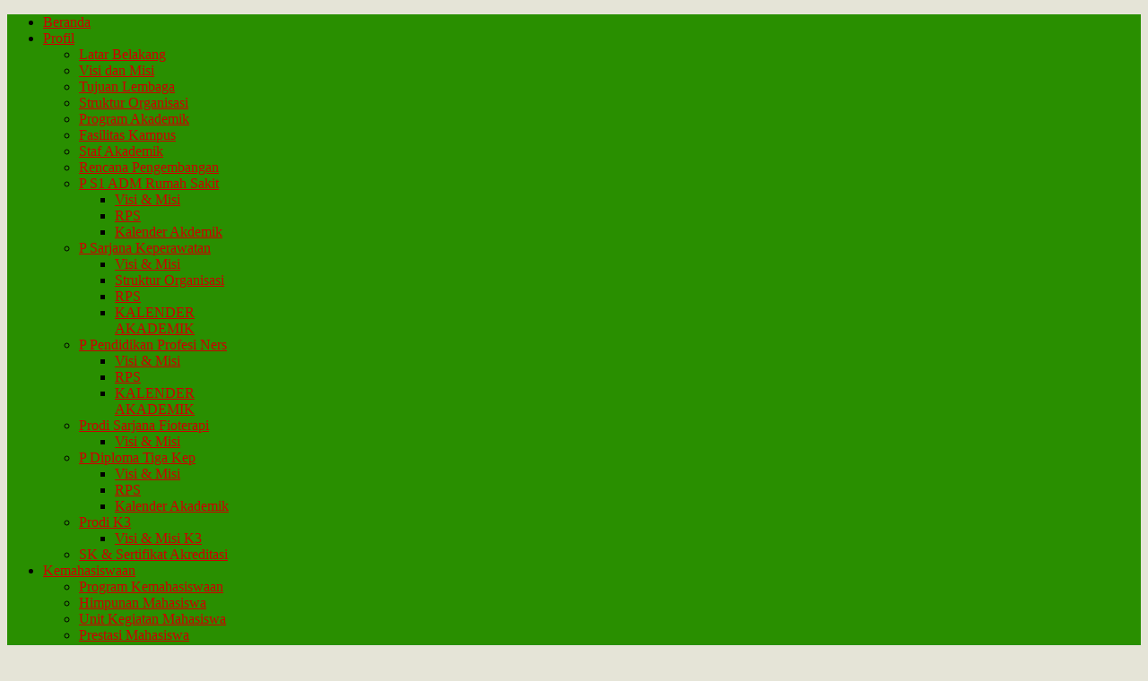

--- FILE ---
content_type: text/html; charset=utf-8
request_url: https://www.stikesintanmartapura.ac.id/index.php?start=8
body_size: 9497
content:
<!DOCTYPE html PUBLIC "-//W3C//DTD XHTML 1.0 Transitional//EN" "http://www.w3.org/TR/xhtml1/DTD/xhtml1-transitional.dtd">
<html xmlns="http://www.w3.org/1999/xhtml" xml:lang="id-id" lang="id-id" >
    <head>
          <base href="https://www.stikesintanmartapura.ac.id/index.php" />
  <meta http-equiv="content-type" content="text/html; charset=utf-8" />
  <meta name="robots" content="index, follow" />
  <meta name="keywords" content="Stikes, Intan, Martapura, Stikes Intan, Stikes intan martapura" />
  <meta name="description" content="Website Resmi Stikes Intan Martapura - Kabupaten Banjar Kalimanta Selatan" />
  <meta name="generator" content="Akper-Intan-Martapura" />
  <title>Stikes Intan Martapura</title>
  <link href="/index.php?format=feed&amp;type=rss" rel="alternate" type="application/rss+xml" title="RSS 2.0" />
  <link href="/index.php?format=feed&amp;type=atom" rel="alternate" type="application/atom+xml" title="Atom 1.0" />
  <link href="/templates/rt_gantry_j15/favicon.ico" rel="shortcut icon" type="image/x-icon" />
  <link rel="stylesheet" href="/components/com_gantry/css/css-4db7c55a3e7180bd6473ba4d40694e84.php" type="text/css" />
  <link rel="stylesheet" href="/templates/rt_gantry_j15/css/css-f456bf71be6de516f4412942e5a1af3c.php" type="text/css" />
  <link rel="stylesheet" href="http://stikesintanmartapura.ac.id/modules/mod_gk_image_show/css/style2/style1.css" type="text/css" />
  <style type="text/css">
    <!--
body {background:#E5E4D7;}body a {color:#cc0000;}#rt-header .rt-container {background:#d53030;}#rt-bottom .rt-container {background:#336699;}#rt-footer .rt-container, #rt-copyright .rt-container, #rt-menu .rt-container {background:#298F00;}body #rt-logo {width:900px;height:112px;}
    -->
  </style>
  <script type="text/javascript" src="/media/system/js/mootools.js"></script>
  <script type="text/javascript" src="/media/system/js/caption.js"></script>
  <script type="text/javascript" src="/cache/js-f363f156b35658a74b3cedb880c33a44.php"></script>
  <script type="text/javascript" src="http://stikesintanmartapura.ac.id/modules/mod_gk_image_show/js/style2/engine.js"></script>
  <script type="text/javascript">

		        window.addEvent('load', function() {
					new Fusion('ul.menutop', {
						pill: 0,
						effect: 'slide and fade',
						opacity: 1,
						hideDelay: 500,
						centered: 0,
						tweakInitial: {'x': 0, 'y': 0},
        				tweakSubsequent: {'x': 0, 'y': 0},
						tweakSizes: {'width': 0, 'height': 0},
						menuFx: {duration: 400, transition: Fx.Transitions.Circ.easeOut},
						pillFx: {duration: 400, transition: Fx.Transitions.Back.easeOut}
					});
	            });
  </script>
	<style>
	    #rt-bottom{
		color:#FFFFFF;
	    }
	    #rt-sidebar-a{
		background-color:#298F00;
		color:#FFFFFF;
	    }
	    .banneritem{
		text-align:center;
	    }
	</style>
    </head>
    <body  class="cssstyle-style1 font-family-helvetica font-size-is-default menu-type-fusionmenu col12 menu-beranda  option-com-content view-frontpage">
                <div id="rt-drawer">
            <div class="rt-container">
                                <div class="clear"></div>
            </div>
        </div>
        						<div id="rt-header">
			<div class="rt-container">
				<div class="rt-grid-12 rt-alpha rt-omega">
    			<div class="rt-block">
    	    	<a href="/" id="rt-logo"></a>
    		</div>
	    
</div>
				<div class="clear"></div>
			</div>
		</div>
						<div id="rt-menu">
			<div class="rt-container">
				<div class="nopill">
	<ul class="menutop level1 " >
						<li class="item1 active root" >
        			<a class="orphan item bullet" href="http://stikesintanmartapura.ac.id/"  >
				<span>
			    				Beranda								</span>
			</a>
		
        	</li>
							<li class="item2 parent root" >
        			<a class="daddy item bullet" href="#"  >
				<span>
			    				Profil								</span>
			</a>
		
                                    <div class="fusion-submenu-wrapper level2" style="width:180px;">
                    
                    <ul class="level2" style="width:180px;">
                                                                                    	<li class="item3" >
        			<a class="orphan item bullet" href="/index.php/profil/latar-belakang"  >
				<span>
			    				Latar Belakang								</span>
			</a>
		
        	</li>
	                                                                                                                	<li class="item4" >
        			<a class="orphan item bullet" href="/index.php/profil/visi-misi"  >
				<span>
			    				Visi dan Misi								</span>
			</a>
		
        	</li>
	                                                                                                                	<li class="item5" >
        			<a class="orphan item bullet" href="/index.php/profil/tujuan-lembaga"  >
				<span>
			    				Tujuan Lembaga								</span>
			</a>
		
        	</li>
	                                                                                                                	<li class="item6" >
        			<a class="orphan item bullet" href="/index.php/profil/struktur-organisasi"  >
				<span>
			    				Struktur Organisasi								</span>
			</a>
		
        	</li>
	                                                                                                                	<li class="item8" >
        			<a class="orphan item bullet" href="/index.php/profil/program-akademik"  >
				<span>
			    				Program Akademik								</span>
			</a>
		
        	</li>
	                                                                                                                	<li class="item17" >
        			<a class="orphan item bullet" href="/index.php/profil/fasilitas-kampus"  >
				<span>
			    				Fasilitas Kampus								</span>
			</a>
		
        	</li>
	                                                                                                                	<li class="item15" >
        			<a class="orphan item bullet" href="/index.php/profil/staf-akademik"  >
				<span>
			    				Staf Akademik								</span>
			</a>
		
        	</li>
	                                                                                                                	<li class="item7" >
        			<a class="orphan item bullet" href="/index.php/profil/rencana-pengembangan"  >
				<span>
			    				Rencana Pengembangan								</span>
			</a>
		
        	</li>
	                                                                                                                	<li class="item37 parent" >
        			<a class="daddy item bullet" href="#"  >
				<span>
			    				P S1 ADM Rumah Sakit								</span>
			</a>
		
                                    <div class="fusion-submenu-wrapper level3" style="width:180px;">
                    
                    <ul class="level3" style="width:180px;">
                                                                                    	<li class="item50" >
        			<a class="orphan item bullet" href="/index.php/profil/s1-administrasi-rumah-sakit/visi-misi"  >
				<span>
			    				Visi &amp; Misi								</span>
			</a>
		
        	</li>
	                                                                                                                	<li class="item49" >
        			<a class="orphan item bullet" href="/index.php/profil/s1-administrasi-rumah-sakit/rps"  >
				<span>
			    				RPS								</span>
			</a>
		
        	</li>
	                                                                                                                	<li class="item51" >
        			<a class="orphan item bullet" href="/index.php/profil/s1-administrasi-rumah-sakit/kalender-akdemik"  >
				<span>
			    				Kalender Akdemik								</span>
			</a>
		
        	</li>
	                                                                        </ul>

                                        <div class="drop-bot"></div>
                </div>
                    	</li>
	                                                                                                                	<li class="item54 parent" >
        			<a class="daddy item bullet" href="#"  >
				<span>
			    				P Sarjana Keperawatan								</span>
			</a>
		
                                    <div class="fusion-submenu-wrapper level3" style="width:180px;">
                    
                    <ul class="level3" style="width:180px;">
                                                                                    	<li class="item58" >
        			<a class="orphan item bullet" href="/index.php/profil/prodi-sarjana-keperawatan/visi-misi-skep"  >
				<span>
			    				Visi &amp; Misi								</span>
			</a>
		
        	</li>
	                                                                                                                	<li class="item65" >
        			<a class="orphan item bullet" href="/index.php/profil/prodi-sarjana-keperawatan/struktur-organisasi"  >
				<span>
			    				Struktur Organisasi								</span>
			</a>
		
        	</li>
	                                                                                                                	<li class="item59" >
        			<a class="orphan item bullet" href="/index.php/profil/prodi-sarjana-keperawatan/rps"  >
				<span>
			    				RPS								</span>
			</a>
		
        	</li>
	                                                                                                                	<li class="item61" >
        			<a class="orphan item bullet" href="/index.php/profil/prodi-sarjana-keperawatan/kalender-akademik"  >
				<span>
			    				KALENDER AKADEMIK								</span>
			</a>
		
        	</li>
	                                                                        </ul>

                                        <div class="drop-bot"></div>
                </div>
                    	</li>
	                                                                                                                	<li class="item52 parent" >
        			<a class="daddy item bullet" href="#"  >
				<span>
			    				P Pendidikan Profesi Ners								</span>
			</a>
		
                                    <div class="fusion-submenu-wrapper level3" style="width:180px;">
                    
                    <ul class="level3" style="width:180px;">
                                                                                    	<li class="item66" >
        			<a class="orphan item bullet" href="/index.php/profil/prodi-pendidikan-profesi-ners/visi-a-misi-prodi-profesi-ners"  >
				<span>
			    				Visi &amp; Misi								</span>
			</a>
		
        	</li>
	                                                                                                                	<li class="item63" >
        			<a class="orphan item bullet" href="/index.php/profil/prodi-pendidikan-profesi-ners/rps-ners"  >
				<span>
			    				RPS								</span>
			</a>
		
        	</li>
	                                                                                                                	<li class="item64" >
        			<a class="orphan item bullet" href="/index.php/profil/prodi-pendidikan-profesi-ners/kalender-ners"  >
				<span>
			    				KALENDER AKADEMIK								</span>
			</a>
		
        	</li>
	                                                                        </ul>

                                        <div class="drop-bot"></div>
                </div>
                    	</li>
	                                                                                                                	<li class="item53 parent" >
        			<a class="daddy item bullet" href="#"  >
				<span>
			    				Prodi Sarjana Fioterapi								</span>
			</a>
		
                                    <div class="fusion-submenu-wrapper level3" style="width:180px;">
                    
                    <ul class="level3" style="width:180px;">
                                                                                    	<li class="item67" >
        			<a class="orphan item bullet" href="/index.php/profil/prodi-sarjana-fioterapi/visi-a-misi"  >
				<span>
			    				Visi &amp; Misi								</span>
			</a>
		
        	</li>
	                                                                        </ul>

                                        <div class="drop-bot"></div>
                </div>
                    	</li>
	                                                                                                                	<li class="item35 parent" >
        			<a class="daddy item bullet" href="/index.php/profil/diii-keperawatan"  >
				<span>
			    				P Diploma Tiga Kep								</span>
			</a>
		
                                    <div class="fusion-submenu-wrapper level3" style="width:180px;">
                    
                    <ul class="level3" style="width:180px;">
                                                                                    	<li class="item55" >
        			<a class="orphan item bullet" href="/index.php/profil/diii-keperawatan/visi-misi-d3"  >
				<span>
			    				Visi &amp; Misi								</span>
			</a>
		
        	</li>
	                                                                                                                	<li class="item56" >
        			<a class="orphan item bullet" href="/index.php/profil/diii-keperawatan/rps"  >
				<span>
			    				RPS								</span>
			</a>
		
        	</li>
	                                                                                                                	<li class="item57" >
        			<a class="orphan item bullet" href="/index.php/profil/diii-keperawatan/kalender-akademik"  >
				<span>
			    				Kalender Akademik								</span>
			</a>
		
        	</li>
	                                                                        </ul>

                                        <div class="drop-bot"></div>
                </div>
                    	</li>
	                                                                                                                	<li class="item68 parent" >
        			<a class="daddy item bullet" href="#"  >
				<span>
			    				Prodi K3								</span>
			</a>
		
                                    <div class="fusion-submenu-wrapper level3" style="width:180px;">
                    
                    <ul class="level3" style="width:180px;">
                                                                                    	<li class="item69" >
        			<a class="orphan item bullet" href="/index.php/profil/prodi-k3/visi-a-misi-k3"  >
				<span>
			    				Visi &amp; Misi K3								</span>
			</a>
		
        	</li>
	                                                                        </ul>

                                        <div class="drop-bot"></div>
                </div>
                    	</li>
	                                                                                                                	<li class="item43" >
        			<a class="orphan item bullet" href="https://bit.ly/Kumpulan-SK-Sertifikat-Akreditasi"  >
				<span>
			    				SK &amp; Sertifikat Akreditasi								</span>
			</a>
		
        	</li>
	                                                                        </ul>

                                        <div class="drop-bot"></div>
                </div>
                    	</li>
							<li class="item9 parent root" >
        			<a class="daddy item bullet" href="#"  >
				<span>
			    				Kemahasiswaan								</span>
			</a>
		
                                    <div class="fusion-submenu-wrapper level2" style="width:180px;">
                    
                    <ul class="level2" style="width:180px;">
                                                                                    	<li class="item10" >
        			<a class="orphan item bullet" href="/index.php/kemahasiswaan/program-kemahasiswaan"  >
				<span>
			    				Program Kemahasiswaan								</span>
			</a>
		
        	</li>
	                                                                                                                	<li class="item11" >
        			<a class="orphan item bullet" href="/index.php/kemahasiswaan/himpunan-mahasiswa"  >
				<span>
			    				Himpunan Mahasiswa								</span>
			</a>
		
        	</li>
	                                                                                                                	<li class="item12" >
        			<a class="orphan item bullet" href="/index.php/kemahasiswaan/unit-kegiatan-mahasiswa"  >
				<span>
			    				Unit Kegiatan Mahasiswa								</span>
			</a>
		
        	</li>
	                                                                                                                	<li class="item16" >
        			<a class="orphan item bullet" href="/index.php/kemahasiswaan/prestasi-mahasiswa"  >
				<span>
			    				Prestasi Mahasiswa								</span>
			</a>
		
        	</li>
	                                                                                                                	<li class="item13" >
        			<a class="orphan item bullet" href="/index.php/kemahasiswaan/penerimaan-mahasiswa"  >
				<span>
			    				Penerimaan Mahasiswa								</span>
			</a>
		
        	</li>
	                                                                                                                	<li class="item26" >
        			<a class="orphan item bullet" href="https://drive.google.com/drive/folders/1r2lGhh5udZ8Sfbb5mLci3N0OC93GDL_g?usp=sharing"  >
				<span>
			    				Kalender Akademik								</span>
			</a>
		
        	</li>
	                                                                                                                	<li class="item22" >
        			<a class="orphan item bullet" href="/index.php/kemahasiswaan/pengumuman"  >
				<span>
			    				Pengumuman								</span>
			</a>
		
        	</li>
	                                                                                                                	<li class="item38" >
        			<a class="orphan item bullet" href="/index.php/kemahasiswaan/perpus-online"  >
				<span>
			    				Perpustakaan Online								</span>
			</a>
		
        	</li>
	                                                                        </ul>

                                        <div class="drop-bot"></div>
                </div>
                    	</li>
							<li class="item18 root" >
        			<a class="orphan item bullet" href="/index.php/penelitian-dosen"  >
				<span>
			    				Penelitian Dosen								</span>
			</a>
		
        	</li>
							<li class="item23 root" >
        			<a class="orphan item bullet" href="/index.php/informasi"  >
				<span>
			    				Informasi								</span>
			</a>
		
        	</li>
							<li class="item29 root" >
        			<a class="orphan item bullet" href="/index.php/repository"  >
				<span>
			    				Repository								</span>
			</a>
		
        	</li>
							<li class="item34 root" >
        			<a class="orphan item bullet" href="http://jurnalstikesintanmartapura.com/"  >
				<span>
			    				Jurnal								</span>
			</a>
		
        	</li>
							<li class="item44 parent root" >
        			<a class="daddy item bullet" href="#"  >
				<span>
			    				Pusat Unit								</span>
			</a>
		
                                    <div class="fusion-submenu-wrapper level2" style="width:180px;">
                    
                    <ul class="level2" style="width:180px;">
                                                                                    	<li class="item45" >
        			<a class="orphan item bullet" href="/index.php/pusat-unit/unit-penjaminan-mutu"  >
				<span>
			    				Unit Penjaminan Mutu								</span>
			</a>
		
        	</li>
	                                                                                                                	<li class="item24" >
        			<a class="orphan item bullet" href="/index.php/pusat-unit/pengabdian-masyarakat"  >
				<span>
			    				Pengabdian Masyarakat								</span>
			</a>
		
        	</li>
	                                                                                                                	<li class="item31" >
        			<a class="orphan item bullet" href="/index.php/pusat-unit/unit-pusat-karir"  >
				<span>
			    				Pusat Karir								</span>
			</a>
		
        	</li>
	                                                                        </ul>

                                        <div class="drop-bot"></div>
                </div>
                    	</li>
							<li class="item39 parent root" >
        			<a class="daddy item bullet" href="#"  >
				<span>
			    				SIAKAD								</span>
			</a>
		
                                    <div class="fusion-submenu-wrapper level2" style="width:180px;">
                    
                    <ul class="level2" style="width:180px;">
                                                                                    	<li class="item41" >
        			<a class="orphan item bullet" href="https://stikes-intanmartapura.civitas.id/portalopr/"  >
				<span>
			    				Operator								</span>
			</a>
		
        	</li>
	                                                                                                                	<li class="item40" >
        			<a class="orphan item bullet" href="https://stikes-intanmartapura.civitas.id/portaldos/"  >
				<span>
			    				Dosen								</span>
			</a>
		
        	</li>
	                                                                                                                	<li class="item46" >
        			<a class="orphan item bullet" href="https://mhs.stikes-intanmartapura.siakad.tech/"  >
				<span>
			    				Mahasiswa								</span>
			</a>
		
        	</li>
	                                                                                                                	<li class="item42" >
        			<a class="orphan item bullet" href="https://bit.ly/Sister_Stikes_Intan22"  >
				<span>
			    				Sister								</span>
			</a>
		
        	</li>
	                                                                        </ul>

                                        <div class="drop-bot"></div>
                </div>
                    	</li>
							<li class="item47 root" >
        			<a class="orphan item bullet" href="https://kubuku.id/download/intan-elibrary"  >
				<span>
			    				eLibrary								</span>
			</a>
		
        	</li>
							<li class="item60 root" >
        			<a class="orphan item bullet" href="/index.php/kalender-akademik-skep"  >
				<span>
			    				KALENDER AKADEMIK								</span>
			</a>
		
        	</li>
				</ul>
</div>

				<div class="clear"></div>
			</div>
		</div>
						<div id="rt-showcase">
			<div class="rt-container">
				<div class="rt-grid-12 rt-alpha rt-omega">
                        <div class="rt-block">
                                
<div id="gk_is-newsimage1" class="gk_is_wrapper gk_is_wrapper-style2" style="width: 900px;">

		<div class="gk_is_preloader"></div>
	
		<div class="gk_is_overlay"></div>
		
		
	<div class="gk_is_image" style="width: 900px;height: 400px;margin:0 0 0 0;padding:0 0 0 0;">
					
						
							<div class="gk_is_slide" style="z-index: 1;" title="dtiga1">http://stikesintanmartapura.ac.id/components/com_gk3_photoslide/thumbs_big/106214AkperIntan3.jpg<a href="/index.php/component/content/article/227">link</a></div>
						
					
						
							<div class="gk_is_slide" style="z-index: 2;" title="Siap Perkuat Layanan Kesehatan Daerah, 165 Lulusan STIKES Intan Martapura Diwisuda">http://stikesintanmartapura.ac.id/components/com_gk3_photoslide/thumbs_big/795115AkperIntan1.jpg<a href="/index.php/component/content/article/356">link</a></div>
						
					
						
							<div class="gk_is_slide" style="z-index: 3;" title="Siap Perkuat Layanan Kesehatan Daerah, 165 Lulusan STIKES Intan Martapura Diwisuda">http://stikesintanmartapura.ac.id/components/com_gk3_photoslide/thumbs_big/758294AkperIntan2.jpg<a href="/index.php/component/content/article/356">link</a></div>
						
					
						
							<div class="gk_is_slide" style="z-index: 4;" title="Siap Perkuat Layanan Kesehatan Daerah, 165 Lulusan STIKES Intan Martapura Diwisuda">http://stikesintanmartapura.ac.id/components/com_gk3_photoslide/thumbs_big/251891AkperIntan4.jpg<a href="/index.php/component/content/article/356">link</a></div>
						
			</div>
</div>
<script type="text/javascript">
	try {$Gavick;}catch(e){$Gavick = {};};
	$Gavick["gk_is-newsimage1"] = {
		"anim_speed": 500,
		"anim_interval": 5000,
		"autoanim": true,
		"anim_type": "opacity",
		"preloading": true,
		"overlay_speed": 500,
		"overlay_opacity": 0.75,
		"slide_links": true,
		"actual_animation": false,
		"actual_slide": 0
	};
</script>

            </div>
        	
</div>
				<div class="clear"></div>
			</div>
		</div>
													              <div id="rt-main" class="mb8-sa4">
                <div class="rt-container">
                    <div class="rt-grid-8">
                                                <div id="rt-content-top">
                            <div class="rt-grid-8 rt-alpha rt-omega">
                        <div class="rt-block">
                                



<p style="text-align: center;"><strong>SAMBUTAN KETUA SEKOLAH TINGGI KESEHATAN</strong><br /><strong>INTAN MARTAPURA</strong></p>
<p style="text-align: center;">&nbsp;</p>
<p style="text-align: justify;">Assalamu'alaikum Wr. Wb</p>
<p style="text-align: justify;">Selamat Datang di Website www.stikesintanmartapura.ac.id, syukur Kepada Tuhan Yang Maha Esa telah hadirnya website ini semoga dapat menjadi forum silahturahmi bagi Pendidikan Tinggi di Indonesia Khususnya pendidikan tinggi Ilmu Kesehatan. Dan kami berharap juga Website ini kiranya dapat membantu memberikan Informasi Seputar pendidikan Ilmu Kesehatan yang dimiliki oleh Yayasan Banjar Insan Prestasi.</p>
<p style="text-align: justify;">Kemajuan yang telah dicapai manusia dalam bidang Teknologi Informasi dan Komunikasi (TIK) merupakan sesuatu yang patut kita syukuri karena dengan kemajuan tersebut akan memudahkan manusia dalam mengerjakan pekerjaan dan tugas yang harus dikerjakannya. Akademi Keperawatan Intan Martapura dalam menyikapi arus informasi dan globalisasi dipandang perlu untuk membuat website yang diberi nama www.akperintanmartapura.ac.id. Pembuatan website ini bertujuan untuk mensosialisasikan dengan menyebarluaskan seluk beluk Akper Intan Martapura dan rencana pengembangannya ke dunia luar. Namun, tidak semua kemajuan yang telah dicapai tersebut membawa dampak positif. Diantara kemajuan yang telah dicapai tersebut ternyata dapat membawa dampak negative bagi manusia. Dampak positif (keuntungan) yang diperoleh adalah Informasi yang dibutuhkan akan semakin cepat dan mudah di akses untuk kepentingan pendidikan, Inovasi dalam pembelajaran semakin berkembang dengan adanya inovasi e-learning yang semakin memudahkan proses pendidikan, Kemajuan TIK juga akan memungkinkan berkembangnya kelas virtual atau kelas yang berbasis teleconference yang tidak mengharuskan sang pendidik dan peserta didik berada dalam satu ruangan. Sistem administrasi pada sebuah lembaga pendidikan akan semakin mudah dan lancar karena penerapan sistem TIK. Sedangkan dampak negatif (kerugian) dari penggunaan TIK dalam bidang pendidikan adalah kemajuan TIK juga akan semakin mempermudah terjadinya pelanggaran terhadap Hak Atas Kekayaan Intelektual (HAKI) karena semakin mudahnya mengakses data menyebabkan orang yang bersifat plagiatis akan melakukan kecurangan, walaupun sistem administrasi suatu lembaga pendidikan bagaikan sebuah sistem tanpa celah, akan tetapi jika terjadi suatu kecerobohan dalam menjalankan sistem tersebut akan berakibat fatal.</p>
<p style="text-align: justify;">Bentuk dari kemajuan teknologi salah satunya adalah internet. Internet bisa menjadi sangat berpengaruh bagi dunia pendidikan suatu negara. Penggunaan komputer atau internet dalam bidang pendidikan bukanlah sesuatu yang baru, malah telah lama digunakan di negara-negara maju seperti Amerika dan Eropa sejak tahun 60-an. Teknologi internet hadir sebagai media yang multifungsi. Komunikasi melalui internet dapat dilakukan secara interpersonal (misalnyae-mail dan chatting) atau secara masal, yang dikenal one to many communication (misalnya mailing list). Berdasarkan hal tersebut, maka internet sebagai media pendidikan mampu menghadapkan karakteristik yang khas, yaitu sebagai media interpersonal dan massal, bersifat interaktif, memungkinkan komunikasi secara sinkron maupun asinkron.</p>
<p style="text-align: justify;">Karakteristik ini memungkinkan mahasiswa melakukan komunikasi dengan sumber ilmu secara lebih luas bila dibandingkan dengan hanya menggunakan media konvensional. Teknologi internet menunjang mahasiswa yang mengalami keterbatasan ruang dan waktu untuk tetap dapat menikmati pendidikan.<br />Bedasarkan SK DIKTI No. 213/D/O/2010, Tanggal 14 Desember Tahun 2010 tentang penetapan alih bina dan perubahan nama akademi keperawatan intan martapura pemerintah kabupaten banjar provinsi kalimantan selatan yang diselenggarakan oleh pemerintah kabupaten banjar provinsi kalimantan selatan di bawah pembinaan kementrian kesehatan menjadi akademi keperawatan intan martapura di banjar provinsi kalimantan selatan yang diselenggarakan oleh yayasan banjar insan prestasi di banjar provinsi kalimantan selatan di bawah pembinaan kementrian pendidikan nasional. Secara resmi berdiri dengan 1 Program Studi yaitu D III Keperawatan.</p>
<p style="text-align: justify;">Mudah-mudahan dengan dibukanya website Stikes Intan Martapura ini memberikan manfaat positif baik bagi institusi pendidikan Stikes Intan Martapura, Masyarakat dan bangsa Indonesia sebagai kontribusi ikut mengembangkan SDM di bidang kesehatan khususnya SDM Keperawatan.<br />Kami sadar dalam pembuatan website ini belum sempurna, oleh karena itu kritik dan saran yang konstruktif sangat kami butuhkan. Semoga Tuhan Yang Maha Esa memberkati kita semuanya.Wassalamu'alaikum Wr. Wb.</p>
<p style="text-align: justify;">&nbsp;</p>
<p>Hormat saya,</p>
<p>&nbsp;</p>
<p>ZUBAIDAH, SST,MPH<br />Ketua Stikes Intan Martapura</p>
            </div>
        	
</div>
                        </div>
                                                						<div class="rt-block">
	                        <div id="rt-mainbody">
								<div class="component-content">
	                            	
<div class="rt-joomla ">
	<div class="rt-blog">

		
		
		<div class="rt-teaser-articles"><div class=" float-left width100">
<div class="rt-article ">
	<div class="rt-article-bg">
	
				<div class="rt-headline">
						<h1 class="rt-article-title">
									YUDISIUM STIKES INTAN MARTAPURA TA 2024/2025							</h1>
					
					</div>
				<div class="rt-article-content">
					
									<div class="rt-articleinfo">
								<div class="rt-article-icons">
					<a href="/index.php?view=article&amp;catid=10:himpunan-mahasiswa&amp;id=354:yudisium-stikes-intan-martapura-ta-20242025&amp;format=pdf" title="PDF" onclick="window.open(this.href,'win2','status=no,toolbar=no,scrollbars=yes,titlebar=no,menubar=no,resizable=yes,width=640,height=480,directories=no,location=no'); return false;" rel="nofollow"><span class="icon pdf"></span></a><a href="/index.php?view=article&amp;catid=10:himpunan-mahasiswa&amp;id=354:yudisium-stikes-intan-martapura-ta-20242025&amp;tmpl=component&amp;print=1&amp;layout=default&amp;page=" title="Cetak" onclick="window.open(this.href,'win2','status=no,toolbar=no,scrollbars=yes,titlebar=no,menubar=no,resizable=yes,width=640,height=480,directories=no,location=no'); return false;" rel="nofollow"><span class="icon print"></span></a><a href="/index.php/component/mailto/?tmpl=component&amp;link=aHR0cHM6Ly93d3cuc3Rpa2VzaW50YW5tYXJ0YXB1cmEuYWMuaWQvaW5kZXgucGhwL2tlbWFoYXNpc3dhYW4vaGltcHVuYW4tbWFoYXNpc3dhLzM1NC15dWRpc2l1bS1zdGlrZXMtaW50YW4tbWFydGFwdXJhLXRhLTIwMjQyMDI1" title="Surel" onclick="window.open(this.href,'win2','width=400,height=350,menubar=yes,resizable=yes'); return false;"><span class="icon email"></span></a>				</div>
					
								<span class="rt-date-posted">
					Senin, 25 Agustus 2025 10:29				</span>
					
						
								<span class="rt-author">
					Ditulis oleh Administrator				</span>
					
							</div>
							
			<p style="text-align: center;"><img src="/images/stikes_intan_martapura/MediaStikes/yudisium0825/dsc05632%20fileminimizer.jpg" width="474" height="315" alt="dsc05632 fileminimizer" /></p>
<p style="text-align: center;"><img src="/images/stikes_intan_martapura/MediaStikes/yudisium0825/dsc05642%20fileminimizer.jpg" width="473" height="315" alt="dsc05642 fileminimizer" /></p>
<p style="text-align: center;"><img src="/images/stikes_intan_martapura/MediaStikes/yudisium0825/dsc05693%20fileminimizer.jpg" width="474" height="317" alt="dsc05693 fileminimizer" /></p>
<p style="text-align: center;"><img src="/images/stikes_intan_martapura/MediaStikes/yudisium0825/dsc05722%20fileminimizer.jpg" width="474" height="316" alt="dsc05722 fileminimizer" /></p>
<p style="text-align: center;"><img src="/images/stikes_intan_martapura/MediaStikes/yudisium0825/dsc05767%20fileminimizer.jpg" width="473" height="315" alt="dsc05767 fileminimizer" /></p>
			
					</div>
		
				<div class="clear"></div>
	</div>
</div>
<div class="rt-article ">
	<div class="rt-article-bg">
	
				<div class="rt-headline">
						<h1 class="rt-article-title">
									Raudhah, Mahasiswi STIKes Intan Martapura Persembahkan Gelar Putri Pariwisata Nusantara 2025 untuk Kalimantan Selatan							</h1>
					
					</div>
				<div class="rt-article-content">
					
									<div class="rt-articleinfo">
								<div class="rt-article-icons">
					<a href="/index.php?view=article&amp;catid=12:prestasi-mahasiswa&amp;id=353:raudhah-mahasiswi-stikes-intan-martapura-persembahkan-gelar-putri-pariwisata-nusantara-2025-untuk-kalimantan-selatan&amp;format=pdf" title="PDF" onclick="window.open(this.href,'win2','status=no,toolbar=no,scrollbars=yes,titlebar=no,menubar=no,resizable=yes,width=640,height=480,directories=no,location=no'); return false;" rel="nofollow"><span class="icon pdf"></span></a><a href="/index.php?view=article&amp;catid=12:prestasi-mahasiswa&amp;id=353:raudhah-mahasiswi-stikes-intan-martapura-persembahkan-gelar-putri-pariwisata-nusantara-2025-untuk-kalimantan-selatan&amp;tmpl=component&amp;print=1&amp;layout=default&amp;page=" title="Cetak" onclick="window.open(this.href,'win2','status=no,toolbar=no,scrollbars=yes,titlebar=no,menubar=no,resizable=yes,width=640,height=480,directories=no,location=no'); return false;" rel="nofollow"><span class="icon print"></span></a><a href="/index.php/component/mailto/?tmpl=component&amp;link=[base64]%3D%3D" title="Surel" onclick="window.open(this.href,'win2','width=400,height=350,menubar=yes,resizable=yes'); return false;"><span class="icon email"></span></a>				</div>
					
								<span class="rt-date-posted">
					Selasa, 26 Agustus 2025 09:51				</span>
					
						
								<span class="rt-author">
					Ditulis oleh Administrator				</span>
					
							</div>
							
			<p style="text-align: center;"><strong data-start="115" data-end="124" style="margin: 0px; padding: 0px; border: 0px; font-weight: bold; font-size: 16px; line-height: inherit; font-family: Arial, sans-serif; vertical-align: baseline;"><img src="/images/stikes_intan_martapura/MediaStikes/raudhah%20juara%202025.jpg" width="581" height="414" alt="raudhah juara 2025" /></strong></p>
<p style="text-align: center;"><strong data-start="115" data-end="124" style="margin: 0px; padding: 0px; border: 0px; font-weight: bold; font-size: 16px; line-height: inherit; font-family: Arial, sans-serif; vertical-align: baseline;"><span style="color: #666666; font-family: Arial, sans-serif; font-size: 12px;">Raudhah, mahasiswi STIKes Intan Martapura, bersama para finalis dan pendukung usai dinobatkan </span></strong></p>
<p style="text-align: center;"><strong data-start="115" data-end="124" style="margin: 0px; padding: 0px; border: 0px; font-weight: bold; font-size: 16px; line-height: inherit; font-family: Arial, sans-serif; vertical-align: baseline;"><span style="color: #666666; font-family: Arial, sans-serif; font-size: 12px;">sebagai Putri Pariwisata Nusantara 2025&nbsp;</span></strong><strong data-start="115" data-end="124" style="margin: 0px; padding: 0px; border: 0px; font-weight: bold; font-size: 16px; line-height: inherit; font-family: Arial, sans-serif; vertical-align: baseline;"><span style="color: #666666; font-family: Arial, sans-serif; font-size: 12px;">di Ibu Kota Nusantara, Minggu (24/8/2025) malam.</span></strong></p>
<p style="text-align: center;"><strong data-start="115" data-end="124" style="margin: 0px; padding: 0px; border: 0px; font-weight: bold; font-size: 16px; line-height: inherit; font-family: Arial, sans-serif; vertical-align: baseline;"><span style="color: #666666; font-family: Arial, sans-serif; font-size: 12px;">&nbsp;</span></strong></p>
<p style="text-align: justify;"><strong data-start="115" data-end="124" style="margin: 0px; padding: 0px; border: 0px; font-weight: bold; font-size: 16px; line-height: inherit; font-family: Arial, sans-serif; vertical-align: baseline;">IKN&nbsp;</strong><span style="font-family: Arial, sans-serif; font-size: 16px;">–&nbsp;Mahasiswa Sekolah Tinggi Ilmu Kesehatan (STIKes) Intan Martapura kembali menorehkan prestasi&nbsp;</span><a href="https://pelitanusantara.net/kontingen-tanah-bumbu-melaju-ke-popda-bupati-andi-rudi-latif-beri-semangat/" style="margin: 0px; padding: 0px; border: 0px; font-size: 16px; line-height: inherit; font-family: Arial, sans-serif; vertical-align: baseline; color: #12c2e9; text-decoration: underline;"><span style="color: #000000;"></span></a><span style="font-family: Arial, sans-serif; font-size: 16px;">membanggakan di kancah nasional. Raudhah, mahasiswi Program Studi D-III Keperawatan, berhasil meraih gelar Putri Pariwisata Nusantara 2025 pada ajang bergengsi yang digelar di Ibu Kota Nusantara&nbsp;</span><span style="font-family: Arial, sans-serif; font-size: 16px;">(IKN), Minggu (24/8/2025) malam.</span></p>
<p style="text-align: justify;"><span style="color: #000000;"><span style="font-family: Arial, sans-serif; font-size: 16px;"><span style="font-family: Arial, sans-serif; font-size: 16px;">Raudhah tampil mewakili Kalimantan Selatan</span><span style="font-family: Arial, sans-serif; font-size: 16px;">&nbsp;1 dan sukses berdampingan dengan Muhammad Ridho Maulana, perwakilan Kalimantan Selatan 2, yang juga dinobatkan sebagai Putra Pariwisata Nusantara 2025. Kemenangan keduanya mencatat sejarah baru bagi Kalsel, karena berhasil mencetak “kawin gelar” dalam ajang yang sama.</span></span></span></p>
<p style="text-align: justify;">&nbsp;</p>
<p style="text-align: justify;"><span style="font-family: Arial, sans-serif; font-size: 16px;">Usai penobatan Putri Pariwisata Nusantara 2025, Raudhah menyampaikan rasa syukur atas capaian tersebut.</span></p>
<p style="text-align: justify;"><span style="font-family: Arial, sans-serif; font-size: 16px;"><span style="font-family: Arial, sans-serif; font-size: 16px; font-style: italic;">“Alhamdulillah, saya sangat bersyukur bisa membawa nama Kalimantan Selatan, khususnya STIKes Intan Martapura,</span><span style="font-family: Arial, sans-serif; font-size: 16px; font-style: italic;">&nbsp;di tingkat nasional. Terima kasih kepada Ibu Hj. Zubaidah, seluruh civitas akademika, serta teman-teman mahasiswa yang selalu mendukung dan mendoakan. Semoga capaian ini menjadi jalan untuk terus mengharumkan nama kampus kita,” ujarnya penuh haru.</span></span></p>
<p style="text-align: justify;"><span style="font-family: Arial, sans-serif; font-size: 16px;"><span style="font-family: Arial, sans-serif; font-size: 16px;"><span style="font-family: Arial, sans-serif; font-size: 16px;">Selain itu, ketua STIKes Intan Martapura, Hj. Zubaidah, SST., S.Kep., MPH., turut memberikan apresiasi</span></span></span></p>
<p style="text-align: justify;"><span style="font-family: Arial, sans-serif; font-size: 16px;"><span style="font-family: Arial, sans-serif; font-size: 16px;"><span style="font-family: Arial, sans-serif; font-size: 16px;"><span style="font-family: Arial, sans-serif; font-size: 16px; font-style: italic;">“Selamat atas prestasi luar biasa yang diraih Raudhah. Ini bukan hanya kebanggaan kampus, tapi juga Kalimantan Selatan. Semoga menjadi contoh dan motivasi bagi mahasiswa lain untuk terus berprestasi sesuai minat dan bakat mereka. Kami akan selalu mendukung pengembangan potensi mahasiswa hingga ke tingkat nasional maupun internasional,” katanya.</span></span></span></span></p>
<p style="text-align: justify;"><span style="font-family: Arial, sans-serif; font-size: 16px;"><span style="font-family: Arial, sans-serif; font-size: 16px;"><span style="font-family: Arial, sans-serif; font-size: 16px;"><span style="font-family: Arial, sans-serif; font-size: 16px; font-style: italic;"><span style="font-family: Arial, sans-serif; font-size: 16px;">Prestasi ini menegaskan bahwa mahasiswa kesehatan tidak hanya unggul dalam bidang akademik</span><span style="font-family: Arial, sans-serif; font-size: 16px;">, tetapi juga mampu bersinar di ajang nasional yang menuntut kecerdasan, bakat, serta kontribusi nyata bagi dunia pariwisata.</span></span></span></span></span></p>
<p style="text-align: justify;">&nbsp;</p>
<p>&nbsp;</p>
<p>&nbsp;</p>
<p>&nbsp;</p>
			
					</div>
		
				<div class="clear"></div>
	</div>
</div></div></div>
				<div class="rt-article-links">
			
<h3>
	Artikel yang lain...</h3>

<ul class="rt-more-articles">
		<li>
		<a href="/index.php/informasi/352-semarak-jalan-sehat-warnai-dies-natalis-ke-6-stikes-intan-martapura">Semarak Jalan Sehat Warnai Dies Natalis ke-6 STIKES Intan Martapura</a>
	</li>
		<li>
		<a href="/index.php/informasi/351-stikes-intan-martapura-tampilkan-prestasi-dan-kebersamaan-di-dies-natalis-ke-6">STIKES Intan Martapura Tampilkan Prestasi dan Kebersamaan di Dies Natalis ke-6</a>
	</li>
		<li>
		<a href="/index.php/informasi/350-stikes-intan-martapura-berpartisipasi-dalam-pkm-internasional-vi-di-malaysia-jalin-kerja-sama-dengan-lembaga-pendidikan-internasional">STIKES Intan Martapura Berpartisipasi dalam PKM Internasional VI di Malaysia, Jalin Kerja Sama dengan Lembaga Pendidikan Internasional</a>
	</li>
		<li>
		<a href="/index.php/informasi/349-selamat-dan-sukses-atas-terpilihnya-kepala-pusan-unit-karir-stikes-intan-martapura">SELAMAT DAN SUKSES ATAS TERPILIHNYA KEPALA PUSAT UNIT KARIR  STIKES INTAN MARTAPURA</a>
	</li>
		<li>
		<a href="/index.php/informasi/348-selamat-dan-sukses-ekpada-dosen-stikes-intan-martapura">SELAMAT DAN SUKSES EKPADA DOSEN STIKES INTAN MARTAPURA</a>
	</li>
	</ul>		</div>
		
				<div class="rt-pagination">
						<p class="rt-results">
				Halaman 5 dari 110			</p>
						
<div class="tab">
<div class="tab2"><div class="page-inactive"><a href="/index.php" title="Mulai">Mulai</a></div></div></div>
<div class="tab">
<div class="tab2"><div class="page-inactive"><a href="/index.php?start=6" title="Sebelumnya">Sebelumnya</a></div></div></div>
<div class="page-block"><div class="page-inactive"><a href="/index.php" title="1">1</a></div></div>
<div class="page-block"><div class="page-inactive"><a href="/index.php?start=2" title="2">2</a></div></div>
<div class="page-block"><div class="page-inactive"><a href="/index.php?start=4" title="3">3</a></div></div>
<div class="page-block"><div class="page-inactive"><a href="/index.php?start=6" title="4">4</a></div></div>
<div class="page-block"><div class="page-active">5</div></div>
<div class="page-block"><div class="page-inactive"><a href="/index.php?start=10" title="6">6</a></div></div>
<div class="page-block"><div class="page-inactive"><a href="/index.php?start=12" title="7">7</a></div></div>
<div class="page-block"><div class="page-inactive"><a href="/index.php?start=14" title="8">8</a></div></div>
<div class="page-block"><div class="page-inactive"><a href="/index.php?start=16" title="9">9</a></div></div>
<div class="page-block"><div class="page-inactive"><a href="/index.php?start=18" title="10">10</a></div></div>
<div class="tab">
<div class="tab2"><div class="page-inactive"><a href="/index.php?start=10" title="Selanjutnya">Selanjutnya</a></div></div></div>
<div class="tab">
<div class="tab2"><div class="page-inactive"><a href="/index.php?start=218" title="Akhir">Akhir</a></div></div></div>		</div>
		
	</div>
</div>
								</div>
	                        </div>
						</div>
                                                                    </div>
                                <div class="rt-grid-4">
                <div id="rt-sidebar-a">
                                        <div class="rt-block">
                                <div class="bannergroup">

<div class="banneritem"><a href="/index.php/component/banners/click/1"><img src="http://stikesintanmartapura.ac.id/images/banners/banner2025.png" alt="Banner" /></a><div class="clr"></div>
	</div>

</div>            </div>
        	                    <div class="rt-block">
                                
		<div class="module-newsflash">
		
<h4>
			Penerimaan Mahasiswa Baru	</h4>



<p><strong><span face="Helvetica, Arial, FreeSans, sans-serif" style="font-family: Helvetica, Arial, FreeSans, sans-serif;"><span style="line-height: 20px;">Yayasan Banjar Insan Prestasi&nbsp; Sekolah Tinggi Kesehatan Intan Martapura menerima mahasiswa baru tahun akademik 2025 / 2026</span></span></strong></p>
<p><b style="font-family: Helvetica, Arial, FreeSans, sans-serif;">- Sarjana Keperawatan</b></p>
<p><span face="Helvetica, Arial, FreeSans, sans-serif" style="font-family: Helvetica, Arial, FreeSans, sans-serif;"><b>-&nbsp;<b style="font-family: Helvetica, Arial, FreeSans, sans-serif;">Sarjana Administrasi Rumah Sakit</b></b></span></p>
<p><span face="Helvetica, Arial, FreeSans, sans-serif" style="font-family: Helvetica, Arial, FreeSans, sans-serif;"><b><b style="font-family: Helvetica, Arial, FreeSans, sans-serif;"><b style="font-family: Helvetica, Arial, FreeSans, sans-serif;">- Sarjana Fisioterapi</b></b></b></span></p>
<p><b style="font-family: Helvetica, Arial, FreeSans, sans-serif;"><b><b><b>- Sarjana Keselamatan dan Kesehatan Kerja (K3)</b></b></b></b></p>
<p><span face="Helvetica, Arial, FreeSans, sans-serif" style="font-family: Helvetica, Arial, FreeSans, sans-serif;"><b>- Pendidikan Profesi Ners</b></span></p>
<p><span face="Helvetica, Arial, FreeSans, sans-serif" style="font-family: Helvetica, Arial, FreeSans, sans-serif;"><b>- Diploma Tiga Keperawatan</b></span></p>
<p><span face="Helvetica, Arial, FreeSans, sans-serif" style="font-family: Helvetica, Arial, FreeSans, sans-serif;"><b><br /></b><b>- Pendaftaran Online</b></span></p>
<p><span face="Helvetica, Arial, FreeSans, sans-serif" style="font-family: Helvetica, Arial, FreeSans, sans-serif;"><b>- Uji Tulis Online<br />- Wawancara Online</b></span></p>
<p><span face="Helvetica, Arial, FreeSans, sans-serif" style="font-family: Helvetica, Arial, FreeSans, sans-serif;"><b>One Day Service !!!</b></span></p>
<p><span face="Helvetica, Arial, FreeSans, sans-serif" style="font-family: Helvetica, Arial, FreeSans, sans-serif;"><b>&nbsp;</b></span></p>
<p><strong style="font-family: Helvetica, Arial, FreeSans, sans-serif;">instagram : @pmb.stikesintanmartapura</strong></p>
<p><strong style="font-family: Helvetica, Arial, FreeSans, sans-serif;">email :&nbsp;<span style="text-align: justify;"><a href="mailto:stikesintanmartapura@gmail.com">stikesintanmartapura@gmail.com</a><a href="mailto:stikesintanmartapura@gmail.com"></a></span></strong></p>
<p><span style="font-size: 10pt;"><strong style="font-family: Helvetica, Arial, FreeSans, sans-serif;"><span style="text-align: justify;">WhatsApp Admin : 087816159323</span></strong></span></p>
<p><strong style="font-family: Helvetica, Arial, FreeSans, sans-serif;">&nbsp;</strong></p>
<p><strong style="font-family: Helvetica, Arial, FreeSans, sans-serif;"><a href="https://www.youtube.com/watch?v=lORXG7qETwM">Klik di sini untuk melihat kampus 2 STIKES Intan Martapura</a></strong></p>
	</div>
            </div>
        	
                </div>
            </div>

                    <div class="clear"></div>
                </div>
            </div>
								<div id="rt-bottom">
			<div class="rt-container">
				<div class="rt-grid-4 rt-alpha">
                        <div class="rt-block">
                                <h2>Tentang Kami</h2>
<ul>
<li>Latar Berlakang</li>
<li>Visi Misi</li>
<li>Tujuan</li>
<li>Pimpinan Lembaga</li>
<li>Rencana Pengembangan</li>
<li>Staf Akademik</li>
</ul>            </div>
        	
</div>
<div class="rt-grid-4">
                        <div class="rt-block">
                                <h2>Kemahasiswaan</h2>
<ul>
<li><span style="color: #ffffff;"><a href="/index.php/kemahasiswaan/program-kemahasiswaan"><span style="color: #ffffff;">Program Kemahasiswaan</span></a></span></li>
<li>Himpunan Mahasiswa</li>
<li>Unit Kegiatan Mahasiswa</li>
<li>Prestasi Mahasiswa</li>
<li>Penerimaan Mahasiswa</li>
<li>Kalender Akademik</li>
</ul>            </div>
        	
</div>
<div class="rt-grid-4 rt-omega">
                        <div class="rt-block">
                                <h2><strong>Kampus<br /></strong></h2>
<p style="font-size: 12px;">Jl. Samadi No.1 Kelurahan Jawa<br />Kecamatan Martapura Kota<br />Kab.Banjar - Kalimantan Selatan<br />Telp/Fax : 0511-4721812<br />Email : <a href="mailto:stikesintanmartapura@gmail.com">stikesintanmartapura@gmail.com</a><a href="mailto:akperintanybip@gmail.com"><br /></a><br />www.stikesintanmartapura.ac.id</p>            </div>
        	
</div>
				<div class="clear"></div>
			</div>
		</div>
						<div id="rt-footer">
			<div class="rt-container">
				<div class="rt-grid-12 rt-alpha rt-omega">
                        <div class="rt-block">
                                <div>Hak Cipta &#169; 2025 Stikes Intan Martapura. Dilindungi oleh Undang-undang</div>
<div></div>            </div>
        	
</div>
				<div class="clear"></div>
			</div>
		</div>
									</body>
</html>
